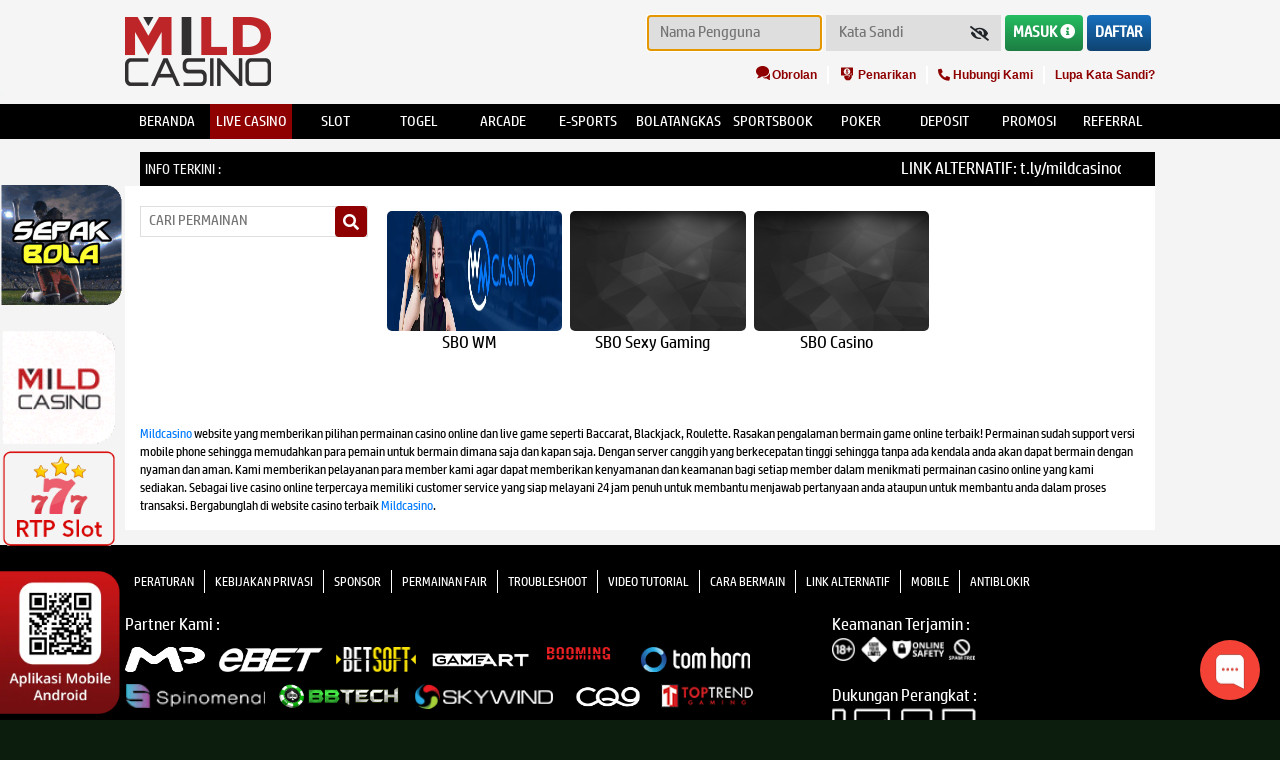

--- FILE ---
content_type: text/html; charset=UTF-8
request_url: https://mcasino.club/games/live-casino
body_size: 14719
content:
<!doctype html>
<html lang="en" class="theme__mildcasino">
    <head>
        <!-- Required meta tags -->
        <meta charset="utf-8">
        <meta name="viewport" content="width=device-width, initial-scale=0.3">
        <!-- Csrf Token -->
        <meta name="csrf-token" content="msKd1PMT9O0KmjaYTRzSV5kg4z523b713RDPvd4R">
                <title>Mildcasino | Live Casino Online - Agen Casino - Slot Online</title>
        <meta name="description" content="Mildcasino adalah promotor casino online terbaik dengan bet terkecil dan live dealer terpercaya dan salah satu terbesar di asia saat ini.">
        <meta name="keywords" content="Mildcasino, mild casino, casino online, casino, live casino, agen casino,  judi slots online, togel online, poker online, IDNPlay">

        <!-- Meta tag -->

<meta http-equiv="X-UA-Compatible" content="IE=edge">
<meta http-equiv="content-type" content="text/html; charset=windows-1252">
<meta name="author" content="Mildcasino">
<meta name="robots" content="index, follow" />
<meta name="copyright" content="Mildcasino" />
<meta name="geo.placename" content="Jakarta" />
<meta name="geo.region" content="ID-JK" />
<meta name="geo.country" content="ID" />
<meta name="language" content="ID" />

<meta name="notif-language" content="ID" />
<meta name="tgn.nation" content="Indonesia" />
<meta name="rating" content="general" />
<meta name="distribution" content="global" />
<meta name="publisher" content="Mildcasino" />
<meta name="copyright" content="copyright@ 2017 Mildcasino" />
<meta name="DC.Publisher" content="Mildcasino" >
<meta name="google-site-verification" content="on9HJUNG_KKNYs9nPT79t-jFRt8JgAm2LcD4qrcbvIM" />
<meta name="google-site-verification" content="T2bsAEcvdAv12_HhIX1ZAk4hegQC7hHjdBqoA_27bjs" />
<meta name="google-site-verification" content="_aoNoms03dOwNv7AaN3Aqos-l7ckfMzaWgT0ABmVx24" />
<meta name="google-site-verification" content="CT-ZUSOSSo6zrC05A2Ozdid6ml2hJmtQlvmE-6Ss9KU" />
<meta name="google-site-verification" content="JRDRB9cWoOfHpf2nW6fsl4mzKsSTvbEPFYXaRJeQE_U" />
<meta name="google-site-verification" content="q2ytUZmpffGrGPisvDQ89ttBHnSdKXWcldiIYCcUP-I" />
<meta name="google-site-verification" content="mVeNw8vT7JCO4_5qsiQymZke-UYsWWVkFEUSGhg0fyQ" />
<meta name="google-site-verification" content="yKNwVbECPisAeZ7oqY9YLyZAMBsQhjFpxtt0C8Ospik" />
<meta name="google-site-verification" content="PE8EThPwILb5WpWUioMwcyK0IC97NN2k8kCSFJIjGg0" />
<meta name="google-site-verification" content="3_q6O24SpNN8Qta6Nz4zH0mKYg9_YILP9Qu2tX0OOyY" />
<meta name="google-site-verification" content="6YWAnf3lFEUsSlWn2bcs_4KV5CW3o9KM-G7WT7ZAvIM" />
<meta name="google-site-verification" content="PCsr3M5cqJOylc9Maf1ZOTTSgLTJJh7XAhVeaMH4bzU" />
<meta name="google-site-verification" content="WTf_WiK_sC8GjFhi8OHIJer5SB-WOb5EMv_A9J4WwGI" />
<meta name="google-site-verification" content="8XMeK8v91Et6lvBBeFs-jpw9JZlYHIt5iZJFFbNOGnE" />
<meta name="google-site-verification" content="U2KxMyT_t7vSE89muVnG71nok2yHF8YY4MCTtpkUspw" />
<meta name="google-site-verification" content="Qwv6Q7PNjJRp2nKSEwWwPHJTPl-SO8q1ZEMJfhL6u4Q" />
<meta name="google-site-verification" content="KpjimVIbgFMFuLlRufC93F4BPcjUPiblZDZsCL5jJvM" />
<meta name="google-site-verification" content="fyHlYnVmrQKZI5DmE_0qKXxE9ygMfNPAfy6zevOqGZA" />
<meta name="google-site-verification" content="c3I1VDKxZBKXA5dztZvbjjEWkJ5GD1maCYk58mJjBR8" />
<meta name="google-site-verification" content="T8Ql0ANFJakdl5CDS77gNlwKbS7SFwgXn7rqpK3LkFs" />
<meta name="google-site-verification" content="7lrKF666GFVs8JmWL2cCsfBWkniuSkksMDPNuhSidOc" />
<meta name="google-site-verification" content="6IddABtW_0mAZpbyRkotiiUr76dSt6qPVxbHTsA70mY" />
<meta name="google-site-verification" content="A8DXGhIlHYEYYwhLNGbMsX0LQRbybEQ2eHz2P1Dwyg8" />
<meta name="google-site-verification" content="X1IGhhfX5mgBTTJFdTBJJlokf56XsvHVRpwqM94UtXE" />
<meta name="google-site-verification" content="LYLmRKaPCcHVSTsLmjjn2GpMVeWjduuaLCvZV6o_Sjw" />
<meta name="google-site-verification" content="NM8hI5qdPPTsFLMNG15fsSuRqDSKOvjLYhISfzbKF7c" />
<meta name="google-site-verification" content="IsP-tC2oGs6ezCUAFmSVwZgHkhukdED-sB5qwO5vN7Y" />
<meta name="google-site-verification" content="XmDIF6MpG5DzGmR8n4GBHsZgt6EZeqQZvasVOBapud8" />
<meta name="google-site-verification" content="61lZt3aKeRQVbhW7xfmZew5rYgTHKJRiEwX1oWFxKEs" />
<meta name="google-site-verification" content="FmSj9j2vx_4yPIGbzlRLZ776Q4mloAhk1sbKXwNbs7k" />
<meta name="google-site-verification" content="Al58U2nrejkaI4ufkx2vBG6i57d3t0QeAACAgl_2fgk" />
<meta name="google-site-verification" content="acqve3L8BdGLHh9ctJUeqyzjKRq5T2kzcANIC3vS8wg" />
<meta name="google-site-verification" content="jWXgKKSMq4iYK2YuLtocKJXq6sU9JsdILxQTH_0j_wA" />
<meta name="google-site-verification" content="Sy5VThh9AWDkr_5CLrKKZRbRxXh1igzA4tSksub6GYo" />
<meta name="google-site-verification" content="glp3iEXc7Fp138KS5uNHH4sZao80IL8gqSCSqeLl4JA" />
<meta name="google-site-verification" content="U6puRvUDqYx41T3CP4rdFhELgYAFjzN0skDQV9Zn_OI" />
<meta name="google-site-verification" content="fL5jae6GSNbeMwrKZ9qiJLaY3iiX3YWiHG1FKEE9YrI" />
<meta name="google-site-verification" content="Kq4cAhU7DruMEnDibiTab8_hiKa80ysOUVWq4gSFAN0" />
<meta name="google-site-verification" content="ZfGppXYt4YvPTJGFtVAsovA7GKekv_QTOxQJwR-iGww" />
<meta name="google-site-verification" content="eMMBWXKdx2Rt7JMaZsL_A1THRRX6krgqB9pLaH-Vb7I" />
<meta name="google-site-verification" content="TBr0VYOXV395a81H3EzOOgijWQuQxwA4PjdduKJPk38" />
<meta name="google-site-verification" content="6XW8d4lEtObRYcJDqVrLEXObEciNdmkl31U6Qjs22ds" />
<meta name="google-site-verification" content="aDeCLi9Dj0bpzpXhSp380inbPGWdfX26iGtAzL4a56I" />
<meta name="google-site-verification" content="t5Uu3xyJwtsFRvFWks0ym6j7M0z6YuyzEmpSGRwR9yw" />
<meta name="google-site-verification" content="4VzPp32PAouACNMcsDkNXm5rfIxVlXcLVq32Mu4HjaY" />
<meta name="google-site-verification" content="TrIeV_G4m2pUMVf747o7LCxZ5P_wazcc56kzrnIPEz0" />
<meta name="google-site-verification" content="82uncFHjV1O13xOnajeHSHTGZFZWISkROsXi3rF5xiE" />
<meta name="google-site-verification" content="nP_jOu4r5iiCSXWDWTDrXnZyM-mlEZZQqec1Xzfr_T0" />
<meta name="google-site-verification" content="6IIwLDM1t22E3yoP9rES17k_PkYNFIXLI9M8SEjnV4g" />
<meta name="google-site-verification" content="BCMmgUJTc15MZN87sigVr9Fnh52WL-VqUnsxF5wc64E" />
<meta name="google-site-verification" content="4hqmJ9wSjj4K98HWpOAHpW3MLCYDd0fvVIZvJ6Qo-gs" />
<meta name="google-site-verification" content="Q2j51TRt93imOa-IGV-fyXcqKrYRBYBhYsltMhc06Y0" />
<meta name="google-site-verification" content="Ond8yzsrDVl5uceq1xcG45byBSHjKZItzsKpPqSJ2gA" />
<meta name="google-site-verification" content="hJXKHNvXnW5rC7uKmPG6llmhtdI9AzJVP2xb4a_kBaE" />
<meta name="google-site-verification" content="7xy8L26gov2CbGg2daYxIYW5YJiC--bPomGUeja3VIY" />
<meta name="google-site-verification" content="KbwzKfq6RvjQ4KU8l84FFxnOL9OFFVRqhNk8akvwjs8" />
<meta name="google-site-verification" content="jmtuAYn9LxeRubWFFRX3P6bYazx4FaiEbGvelPdjEUI" />
<meta name="google-site-verification" content="cEYFA1NzC3sRBr7HenBPgMrllssqz1mmO-sDtiimVyM" />
<meta name="google-site-verification" content="ebkfE0GIkBJmmCWEmPxoLFp4Zutlt9aNWYCm7iDWjEI" />
<meta name="google-site-verification" content="AX4foupJp9ox1iuGCI2kKXm4Gfwzs6hJMeJWv-AFLh0" />
<meta name="google-site-verification" content="uUNV09sZazKLAuG3ei4V9QE7RjuKiY_fBmaAiphcYBk" />
<meta name="google-site-verification" content="Y44RJaifO5OG5oNWszv_lRTOOkAx1nvtHIMuT8y6lV0" />
<meta name="google-site-verification" content="WzdF1mfcQtkhTJyMlkZ4hI70VYhhV3cWdEYSJqp9xto" />
<meta name="google-site-verification" content="B3VbZ1xx1naeZczlSMzB60B3SxIgW4q_lYtSfX72lck" />
<meta name="google-site-verification" content="ZQt-kYpPnDm15ZuNi423xZWqJKiSUjX_Vme95DZGzns" />
<meta name="google-site-verification" content="7l6BvS7J8aEdCEENUnPp1LYh0IH_WLs_1bxBXQYAWAo" />
<meta name="google-site-verification" content="J9prvgKgxKQH-SKCRfhXcjddpkq_Rm6sU9KESIzD2Iw" />
<meta name="google-site-verification" content="yccBg5l9l9XbDw3UWZI1worXMBm6cDR1PlsD3nRk_Tg" />
<meta name="google-site-verification" content="Fj3vWMHnoYslL-cry-jHwldDUtNOMr6sYMr1HPcLlEk" />
<meta name="google-site-verification" content="t1Dn--08Ty05s0q9cStdhT8M_bHcDQKuqWjbQ0LgV2c" />
<meta name="google-site-verification" content="K9juIrWnhpKG56UYPx0_5RaWJMNzif5btov5-M0M9SM" />
<meta name="google-site-verification" content="DOZPyNZ75Pfn_42NJhfAyBloWh_COEEn8VbCb6vt9eU" />
<meta name="google-site-verification" content="YgcMLyWVvXmuL52N-Y-jxmAvEs_ZuVe4VwO_zWJcv_U" />
<meta name="google-site-verification" content="4UzOcFQ1AmslkurfEf48rdxnSIQoBwn5D9W-9wHcDN0" />
<meta name="google-site-verification" content="_oeLLMP-3I4WrsUyCVfIti3ICoo3SFjS2YPd_q1IJx8" />
<meta name="google-site-verification" content="SJjobnh7YWrlWNoNQJBZjNYdS4BFBsNPLkCgfOrlX7c" />
<meta name="google-site-verification" content="qKUmlZs7OCyUNAalm_jU4L5w-XddAyKEyM0OXOzMEJE" />
<meta name="google-site-verification" content="34vk5UtVXZuDWUIMvH4VY-YesHHiKxryGQhqYJZqFmM" />
<meta name="google-site-verification" content="3oDLWRixq7YUKFJkm8n8Krb-jTWNgkAIGTAMwRrYah0" />
<meta name="google-site-verification" content="-XNtmbKxDOCsPLx0yW3DfjbfUx9oIqcRGodsxKFZPEE" />
<meta name="google-site-verification" content="GI-0w0OH5bbcZTrPCMFBQTZ1zmngSlKjafG4_oH6AQU" />
<meta name="google-site-verification" content="9fj64WI0GVHtjclwMGCheLV6iF7A5VO3pxFJEW4sAwY" />
<meta name="google-site-verification" content="ifFFPsmHl8r7rnyS_vbnqgC-mLr6ftbtfrihVvdzJsA" />
<meta name="google-site-verification" content="pqLrjVcxHYebvds3aQ7_cKwGqNNnOBms5_U1eA83OO8" />
<meta name="google-site-verification" content="YhIt33ykjSivQcS-1cKvmIdEAOLQGnUwwYCy-hl9fo0" />
<meta name="google-site-verification" content="8-MtyhRvECO7KborFHkvetq5d_Pg9B7kmrf_mKfYqAg" />
<meta name="google-site-verification" content="tKFVfTQSqKH5YD_3iF78ekK7FBDiABCfSPPbFmyEjwc" />
<meta name="google-site-verification" content="6KtuAdbf6zCG5__xRK2npN-JU4FeihQnO_ngbxHvFlY" />
<meta name="google-site-verification" content="OR5YDX1uXK6uAgSbp-lQQGq2kxB297HeO98n6G5JcKE" />
<meta name="google-site-verification" content="nH2Mbt-opoqTHe7zy6_boWtSd3RFFxdhvglyV7M2vYU" />
<meta name="google-site-verification" content="fMcOxfyu4WBhTDNwEu6QHtgPjeX9lDBU5P9FvrKoh0E" />
<meta name="google-site-verification" content="-gj35TxByhErtX-tveVjnNfGJvTKsejObBBavhJBxKE" />
<meta name="google-site-verification" content="fAaaJun7-LuClkMx4r4uURDq99BEXhIHq7aGmVy3XN0" />
<meta name="google-site-verification" content="zyyHbNVc43FtBlF2HP2XYRsvDH_JK9WXSbsoCKjsnL4" />
<meta name="google-site-verification" content="wPrtqTV8h0SfOgcBUYg9m6u1ruRHQGz6NHNOXXe99oU" />
<meta name="google-site-verification" content="uksD-0lV0CQldtXbyX-PusSJScgHRahadmJdjmkNhKg" />
<meta name="google-site-verification" content="YScMfKXEZtuTgB1k3njQ8z2hH65wB7HPijhHHU-kTCU" />
<meta name="google-site-verification" content="MkVHMx2sjS1vB26zaU_waUyexSPKE-yNYWzUClVjiPE" />
<meta name="google-site-verification" content="x54hTMkytBTlbDivZajBrIBbTsjDIlK2To5xSoSEEbY" />
<meta name="google-site-verification" content="gkQio-5ay5UT32oveIaFK7RLKQ07Z1nrBEmNDJGKXq0" />
<meta name="google-site-verification" content="zH5DghAYz6VJw1wqypJx2CrLPmomldbnTIdUF2fSTV4" />
<meta name="google-site-verification" content="bCHcF1H3oOCcMsN5M9lo_KMaO8mL8gIyCm1ZQXzF5sw" />
<meta name="google-site-verification" content="xcJQj7761ykzS28d1BsUL_RJRYjulxWWm4W1mv0_748" />
<meta name="google-site-verification" content="0mw_7DTJt57ubELxgxl1-HePjHDGxCjZfAxHJSayqIQ" />
<meta name="google-site-verification" content="OBZ1-y9hQLoagPPO9y0BfriKGO4ik2IN-b3jsTm6B1Y" />
<meta name="google-site-verification" content="bs_6L2LmVZyJS0dibCcc_kZz4b36sFTlz8_WdJlsyik" />
<meta name="google-site-verification" content="dXbn2f6u5rB41bzP5bV4FHBtffZAiKsqW5pwcOVtHuQ" />
<meta name="google-site-verification" content="0Qc_jtjoUJEnRlExmY3KxDJAx9ewtkLVuhFJIiMWoPs" />
<meta name="google-site-verification" content="lcF4pJMkllj3QfudXihaMbnKcpZk_Ot0TpGpm14PyFg" />
<meta name="google-site-verification" content="CG6Eb9QTvC9XWuz9xRf6kVa_YGR7XjZejnvzbju-xpc" />
<meta name="google-site-verification" content="RyNfomUowOnOKUsEMyiR23B3rvx7UHTBclJSop7mNCk" />
<meta name="google-site-verification" content="dlMT2dkkcNTBsUD04_tTjqY63nsgU3gX6kd8OHS6rxg" />
<meta name="google-site-verification" content="mSRoMy-SbRb9tSegmog_XSbAeDGnNZGmTtWUVzLefnw" />
<meta name="google-site-verification" content="viKh9cCeVVM30l3oLuVBVjUMFeTXg-KVf_C9W-Re_cc" />
<meta name="google-site-verification" content="psZLkvgkm9d-9xLnliMT8H0ObHqJnrr6dqo90wo03uI" />
<meta name="google-site-verification" content="6Co3ds36rxk5J0eGUhEUEappcP-z5Dz10h4uSU70O-Q" />
<meta name="google-site-verification" content="pCHgZmpa6OgXZKe6MMYh6yQlB67aSEZUDqEF7qiaTuk" />
<meta property="og:site_name" content="Mildcasino"/>
<meta property="og:image" content="https://mildcsnlive.us/template/casino/desktop/assets/mildcasino/img/logo/logo.webp" />
<meta property="og:type" content="website" />
<meta property="og:locale" content="id_ID" />
<meta property="og:title" content="Mildcasino Situs Slot Online Gacor Asia | Agen Judi Terlengkap" />
<meta property="og:description" content="Mildcasino - Situs Judi Online Terlengkap dan Terpercaya! Mainkan slots, sportsbook, live casino, tembak ikan dan lainnya" />
<meta property="og:url" content="https://mildcsnlive.us/">
<!-- Twitter -->
<meta property="twitter:site_name" content="Mildcasino"/>
<meta property="twitter:card" content="summary_large_image">
<meta property="twitter:url" content="https://mildcsnlive.us/">
<meta property="twitter:title" content="Mildcasino Situs Slot Online Gacor Asia | Agen Judi Terlengkap">
<meta property="twitter:description" content="Mildcasino - Situs Judi Online Terlengkap dan Terpercaya! Mainkan slots, sportsbook, live casino, tembak ikan dan lainnya">
<meta property="twitter:image" content="https://mildcsnlive.us/template/casino/desktop/assets/mildcasino/img/logo/logo.webp">
	
<link rel="canonical" href="https://mildcsnlive.us" />
<link rel="amphtml" href="https://gamingzonaarea.online/mildcasino" />

	
<script type='application/ld+json'> 
{
 "@context": "https://schema.org",
 "@type": "Organization",
 "name": "Mildcasino",
 "alternateName": "Mild Casino",
 "url": "https://mildcsnlive.us",
 "logo": "https://mildcsnlive.us/template/casino/desktop/assets/mildcasino/img/logo/logo.webp" ,
 "description": "Mildcasino adalah promotor casino online terbaik dengan bet terkecil dan live dealer terpercaya, Fair dan merupakan salah satu terbesar di asia saat ini." 
}
</script>
        <meta name="forceClientDetect" content="desktop">
        <link rel="stylesheet" href="https://fonts.googleapis.com/css?family=Montserrat" />
        <link rel="shortcut icon" type="image/x-icon" href="https://mcasino.club/template/casino/desktop/assets/mildcasino/img/logo/favicon.webp?v=0.6"/>
        <link rel="canonical" href="https://mildcsnlive.us" />
        <!-- dewacrm css -->
            <link rel="stylesheet" href="https://s3-ap-southeast-1.amazonaws.com/idnpopups/retention/tingle.min.css">
            <link rel="stylesheet" href="https://mcasino.club/template/casino/desktop/assets/mildcasino/css/nw-style.css?v=0.7">
        <!-- end dewacrm css -->
        
        <!-- <meta  name='viewport' content='width=device-width, initial-scale=1.0, maximum-scale=1.0, user-scalable=0' /> -->
        <!-- Load styles -->
        <link rel="stylesheet" href="https://mcasino.club/template/casino/assets/css/fonts.css?v=1.1.3.8">
<link rel="stylesheet" href="https://mcasino.club/template/casino/desktop/assets/mildcasino/css/app__mildcasino.css?v=1.1.3.8">
<link rel="stylesheet" href="https://mcasino.club/template/casino/desktop/assets/mildcasino/css/app_hotmatch.css?v=1.1.3.8">
<link rel="stylesheet" href="https://mcasino.club/template/casino/assets/css/fontawesome.css?v=1.1.3.8">
<link rel="stylesheet" href="https://mcasino.club/template/casino/assets/css/brands.css?v=1.1.3.8">
<link rel="stylesheet" href="https://mcasino.club/template/casino/assets/css/regular.css?v=1.1.3.8">
<link rel="stylesheet" href="https://mcasino.club/template/casino/assets/css/solid.css?v=1.1.3.8">
<link rel="stylesheet" href="https://mcasino.club/template/casino/assets/css/owl.carousel.css?v=1.1.3.8">
<link rel="stylesheet" href="https://mcasino.club/template/casino/assets/css/swiper-bundle2.min.css?v=1.1.3.8">
<link rel="stylesheet" href="https://mcasino.club/plugins/izi-toast/iziToast.min.css?v=1.1.3.8">
<link rel="stylesheet" href="https://mcasino.club/template/casino/assets/css/datepicker/bootstrap-datepicker.css?v=1.1.3.8">
<link rel="stylesheet" href="https://mcasino.club/template/casino/assets/css/falling-animation.css?v=1.1.3.8">






    

        
    </head>
    <body
         >
                
            <!-- Modal -->
<div class="modal modal-login fade" id="exampleModal" tabindex="-1" aria-labelledby="exampleModalLabel" aria-hidden="true">
    <div class="modal-dialog modal-dialog-centered modal-login__dialog">
        <div class="modal-content modal-login__content">
            <div class="modal-header modal-login__header">
                <a type="button" class="close modal-login__close" data-dismiss="modal" aria-label="Close">
                    <i class="fas fa-times"></i>
                </a>
            </div>
            <div class="modal-body">
                <div class="modal-login__form-header">
                    <img class="image-header" src="https://mcasino.club/template/casino/desktop/assets/mildcasino/img/logo/logo.webp">
                    <div class="modal-login__form-header-title">Masuk</div>
                </div>
                <form class="form-modal" method="POST" action="https://mcasino.club/login" autocomplete="OFF">
                    <input type="hidden" name="_token" value="msKd1PMT9O0KmjaYTRzSV5kg4z523b713RDPvd4R">                    <div class="input-group form-modal__group">
                        <div class="input-group-prepend">
                            <span class="input-group-text" id="basic-addon1">
                                <i class="fas fa-user"></i>
                            </span>
                        </div>
                        <input type="text" class="form-control username-check none-radius" style="background-color:#E0E0E0;" name="username" placeholder="NAMA PENGGUNA" aria-label="Username" aria-describedby="basic-addon1">
                    </div>
                    <div class="input-group form-modal__group">
                        <div class="input-group-prepend">
                            <span class="input-group-text" id="basic-addon1">
                                <i class="fas fa-lock"></i>
                            </span>
                        </div>
                        <input class="form-control none-radius" style="background-color:#E0E0E0;" id="password_login" type="password" name="password" placeholder="KATA SANDI" required="">
                        <button class="btn form-user__btn form-user__btn--pass show-pass icon-modal-eye" input="password_login" type="button" show="0">
                            <i class="fa fa-eye-slash"></i>
                        </button>
                    </div>
                    <div class="form-row">
                        <div class="form-group col-sm-6 form-modal__group form-modal__group--center">
                            <div class="form-check">
                                <input class="form-check-input" type="checkbox" id="gridCheck">
                                <label class="form-check-label" for="gridCheck">
                                    Ingat saya
                                </label>
                            </div>
                        </div>
                        <div class="form-group col-sm-6 form-modal__group form-modal__group--center">
                            <a href="https://mcasino.club/forgot_password" class="form-modal__link">Lupa Kata Sandi?</a>
                        </div>
                    </div>
                    <div class="form-modal__btn-submit-wrapper">
                        <button type="submit" class="btn form-modal__btn form-modal__btn--login">Masuk</button>
                    </div>
                </form>
                <div class="modal-login__footer">
                    <div class="modal-login__footer-title">Atau</div>
                    <a href="https://mcasino.club/register" class="btn form-modal__btn form-modal__btn--register">Daftar</a>
                </div>
            </div>
        </div>
    </div>
</div>
        
        <div id="snowflake-container"></div>
        <!-- header -->
        <div class="header header--fixed"     style="background-image: url(https://premicloud.net/banner/image/promotion/Mildcasino_Desktop_Desktop.webp) !important; background-repeat: no-repeat; background-position: top center;"
>
    
            <div class="header-content__container">
    <div class="header-content__row">
        <div class="header-content__wrapper header-content__wrapper--logo">
            <a href=" /  " class="header-content-logo">
    <img id="logo" src="https://mcasino.club/template/casino/desktop/assets/mildcasino/img/logo/logo.webp"  alt="Mildcasino | Live Casino Online - Agen Casino - Slot Online" title="Mildcasino | Live Casino Online - Agen Casino - Slot Online">
</a>        </div>
        <div class="header-content__wrapper header-content__wrapper--menu">
            <div class="header-content-info">
                <form class="form-inline form-user" method="POST" action="https://mcasino.club/login" autocomplete="OFF" id="formlogin-header" from="header">
                    <input type="hidden" name="_token" value="msKd1PMT9O0KmjaYTRzSV5kg4z523b713RDPvd4R">                    <div class="form-group form-user__group">
                        <input class="form-user__input username-check" placeholder="Nama Pengguna" name="username" required="" autofocus="">
                    </div>
                    <div class="form-group form-user__group">
                        <input class="form-user__input" placeholder="Kata Sandi" id="password_logins" type="password" name="password" required="">
                        <button class="btn form-user__btn form-user__btn--pass show-pass" input="password_logins" type="button" show="0">
                            <i class="fa fa-eye-slash"></i>
                        </button>
                    </div>
                    <button type="submit" class="btn form-user__btn form-user__btn--login" value="Masuk">Masuk <i class="fas fa-info-circle"></i></button>
                    <a href="https://mcasino.club/register" class="btn form-user__btn form-user__btn--register">Daftar</a>
                </form>
            </div>
            <div class="header-content-nav">
                <ul class="header-content-nav__menu">
                    <li class="header-content-nav__item">
                                            <a href="javascript:void(0);" onclick="LC_API.open_chat_window({source:'eye catcher'});return false" class="header-content-nav__link">
                            <i class="ico-header ico-live-chat"></i> Obrolan
                        </a>
                                        </li>
                    <li class="header-content-nav__item">
                        <a href="https://mcasino.club/withdraw/landing" class="header-content-nav__link">
                            <i class="ico-header ico-withdraw"></i> Penarikan
                        </a>
                    </li>
                    <li class="header-content-nav__item">
                        <a href="https://mcasino.club/page/contact-us" class="header-content-nav__link">
                            <i class="fas fa-phone-alt"></i> Hubungi Kami
                        </a>
                    </li>
                    <li class="header-content-nav__item">
                        <a href="https://mcasino.club/forgot_password" class="header-content-nav__link">
                            Lupa Kata Sandi?
                        </a>
                    </li>
                </ul>
            </div>
        </div>

    </div>
</div>    
    

    <div class="header-navbar">
        <div class="header-navbar__container">
            <div class="header-navbar__row">
                <div class="header-navbar__wrapper">
                    <ul class="header-navigation">
                        
                        <li class="header-navigation__item ">
                            <a                                      href="https://mcasino.club"
                                 class="header-navigation__link">
                                <span class="header-navigation__tag header-navigation__tag">BERANDA</span>
                            </a>

                        </li>
                                                    <li class="header-navigation__item  active ">
                                <a
                                                                    href="https://mcasino.club/games/live-casino?category=lobby"
                                                                    class="header-navigation__link">
                                    <span class="header-navigation__tag">Live Casino</span>
                                </a>
                            </li>
                            <li class="header-navigation__item ">
                                <a href="https://mcasino.club/games/slot" class="header-navigation__link">
                                    <span class="header-navigation__tag">Slot</span>
                                </a>
                                                            </li>
                                                <li class="header-navigation__item ">
                            <a href="https://mcasino.club/games/togel" class="header-navigation__link">
                                <span class="header-navigation__tag">Togel</span>
                            </a>
                                                    </li>
                        <li class="header-navigation__item ">
                            <a href="https://mcasino.club/games/idnrng" class="header-navigation__link">
                                <span class="header-navigation__tag">Arcade</span>
                            </a>
                                                    </li>
                        <li class="header-navigation__item ">
                            <a href="https://mcasino.club/games/esports" class="header-navigation__link" >
                                <span class="header-navigation__tag">e-sports</span>
                            </a>
                                                    </li>
                        <li class="header-navigation__item ">
                                                                                        <a href="https://mcasino.club/games/mickeymouse" class="header-navigation__link">
                                    <span class="header-navigation__tag">BolaTangkas</span>
                                </a>
                                                                                </li>
                        <li class="header-navigation__item ">
                            <a href="https://mcasino.club/games/sportsbook" class="header-navigation__link">
                                <span class="header-navigation__tag">Sportsbook</span>
                            </a>
                                                    </li>
                                                    <li class="header-navigation__item ">
                                <a href="https://mcasino.club/games/poker" class="header-navigation__link">
                                    <span class="header-navigation__tag">POKER</span>
                                </a>
                                                            </li>
                                                <li class="header-navigation__item ">
                            <a href="  https://mcasino.club/deposit/landing " class="header-navigation__link">
                                <span class="header-navigation__tag">Deposit</span>
                            </a>
                        </li>
                                                    <li class="header-navigation__item ">
                                <a href="https://mcasino.club/promotion" class="header-navigation__link">
                                    <span class="header-navigation__tag">Promosi</span>
                                </a>
                            </li>
                             <li class="header-navigation__item ">
                                
                                    <a                                              class="header-navigation__link" style="border: none"href="https://mcasino.club/referral
                                        " >
                                        <span class="header-navigation__tag">Referral</span>
                                    </a>
                                
                            </li>
                                                                    </ul>
                </div>
            </div>
        </div>
    </div>
</div>
        <!-- / header -->
        
        
        <div class="content content--header-fixed" >
            <div class="content__container">
                <div class="content__wrapper">
                    <div class="marquee">
    <div class="marquee__container">
        <div class="marquee__wrapper">
                        <label class="marquee__label">Info Terkini :</label>
                        <div class="marquee__msg">
                <div class="marquee__content">
                    <div id="runningText">
                        LINK ALTERNATIF: t.ly/mildcasinoclub , https://pintas.vip/mildcasino
MOHON PERHATIKAN REKENING KAMI YANG AKTIF DEMI KELANCARAN DEPOSIT ANDA. TERIMA KASIH
                    </div>
                </div>
            </div>
        </div>
    </div>
</div>
                    <div class="content__main">
    <div class="game-lobby unset-bg">
                <div class="game-lobby__sidebar pr-unset">
            <div class="title-category">
                                            </div>
            <div class="form-group game-lobby-sidebar-search__group">
                <input class="game-lobby-sidebar-search__input game-lobby-sidebar-search__input" placeholder="Cari Permainan" type="text" id="search">
                <button class="btn game-lobby-sidebar-search__btn game-lobby-sidebar-search__btn--pass show-pass" input="password_login" type="button" show="0">
                    <i class="fas fa-search"></i>
                </button>
            </div>
            <ul class="game-lobby-sidebar-menu">
                            </ul>
        </div>
        <div class="game-lobby__panel padding-07 p-0">
            <div class="title-category">
                                            </div>
            <!-- START : sub menu -->
                                                <div class="game-box game-box--lobby">
                    <!-- Start : Playtech -->
                                        <!-- END : For playtech -->

                    <!-- Content source from 'game' -->
                                        <!-- General Content -->
                        <div class="tab-content game-box-nav__tab" id="myTabContent">
                            <div class="game-box game-box--lobby">
                                <div class="game-box__wrapper contentReal ">
                                                                                                                                                                    <div class="game-box__item game-box__item--row-4 padding-10">
            <div class="game-box__item-wrapper image-set">
                                    <img class="game-box__item-img lazy" alt="wm-live-casino." data-original="https://csnmedia.asia/media/providers/idnseamless-sboseamless/wm-live-casino.webp" src="https://mcasino.club/img/placeholder/bg-grey.png">
                
                                                    <div class="game-box__btn-overlay">
                                                                            <a href="javascript:void(0)" data-toggle="modal" data-target="#exampleModal" class="btn game-box__btn">
                                Mainkan
                            </a>
                                            </div>
                            </div>
            <div class="game-box__title title-games">
                SBO WM            </div>
        </div>
                                                                                        <div class="game-box__item game-box__item--row-4 padding-10">
            <div class="game-box__item-wrapper image-set">
                                    <img class="game-box__item-img lazy" alt="sbo-" data-original="https://csnmedia.asia/media/providers/idnseamless-sboseamless/sbo-sexy" src="https://mcasino.club/img/placeholder/bg-grey.png">
                
                                                    <div class="game-box__btn-overlay">
                                                                            <a href="javascript:void(0)" data-toggle="modal" data-target="#exampleModal" class="btn game-box__btn">
                                Mainkan
                            </a>
                                            </div>
                            </div>
            <div class="game-box__title title-games">
                SBO Sexy Gaming            </div>
        </div>
                                                                                        <div class="game-box__item game-box__item--row-4 padding-10">
            <div class="game-box__item-wrapper image-set">
                                    <img class="game-box__item-img lazy" alt="sbo-ca" data-original="https://csnmedia.asia/media/providers/idnseamless-sbocasino/sbo-casino" src="https://mcasino.club/img/placeholder/bg-grey.png">
                
                                                    <div class="game-box__btn-overlay">
                                                                            <a href="javascript:void(0)" data-toggle="modal" data-target="#exampleModal" class="btn game-box__btn">
                                Mainkan
                            </a>
                                            </div>
                            </div>
            <div class="game-box__title title-games">
                SBO Casino            </div>
        </div>
                                                                                                                </div>
                            </div>
                        </div>
                                    <div class="game-box__wrapper contentSearch"></div>
            </div>
        </div>
    </div>
</div>
                    <div class="footer-content">
    <div class="footer-content__desc">
        <div class="footer-content__wrapper">
            <a title="Mildcasino: Mildcasino.com | Live Casino Online - Agen Casino - Casino Online" href="https://mildcsnlive.us" target="_blank">Mildcasino</a> website yang memberikan pilihan permainan casino online dan live game seperti Baccarat, Blackjack, Roulette. Rasakan pengalaman bermain game online terbaik!

Permainan sudah support versi mobile phone sehingga memudahkan para pemain untuk bermain dimana saja dan kapan saja. Dengan server canggih yang berkecepatan tinggi sehingga tanpa ada kendala anda akan dapat bermain dengan nyaman dan aman. Kami memberikan pelayanan para member kami agar dapat memberikan kenyamanan dan keamanan bagi setiap member dalam menikmati permainan casino online yang kami sediakan.

Sebagai live casino online terpercaya memiliki customer service yang siap melayani 24 jam penuh untuk membantu menjawab pertanyaan anda ataupun untuk membantu anda dalam proses transaksi. Bergabunglah di website casino terbaik <a title="Mildcasino: Mildcasino.com | Live Casino Online - Agen Casino - Casino Online" href="https://mildcsnlive.us" target="_blank">Mildcasino</a>.
        </div>
    </div>
</div>                </div>
            </div>
        </div>
        <!-- footer -->
            </div>
</div>
<div class="footer footer--type-2">
            <div class="footer__qr" style="bottom: 400px;">
            <a target="_blank" href="https://pintas.vip/mildcasinotv">
                <img src="https://mcasino.club/template/casino/desktop/assets/mildcasino/img/logo/livestream.gif" style="width: 80px;margin: 5px 2px;">
            </a>
        </div>
                        <div class="footer__qr" style="bottom: 260px;">
            <a target="_blank" href="https://t.ly/zonamildcasino">
                <img src="https://mcasino.club/template/casino/desktop/assets/mildcasino/img/logo/zona_casino.gif" style="width: 75px;margin: 5px 2px;">
            </a>
        </div>
                <div class="footer__qr" style="bottom: 155px;">
            <a target="_blank" href="https://mcasino.club/rtp-slot">
                <img src="https://mcasino.club/template/casino/desktop/assets/mildcasino/img/logo/Gif-RTP.gif" style="width: 75px;margin: 5px 2px;">
            </a>
        </div>
            <div class="footer__qr">
        <a>
            <img style="width: 80px" src="https://mcasino.club/template/casino/desktop/assets/mildcasino/img/download/Milldcasino-QRCode.webp">
        </a>
    </div>
        <div class="footer__container">
        <div class="footer__row">
            <div class="footer__wrapper">
        <div class="footer-content-nav">
            <ul class="footer-content-nav">
                                                                            <li class="footer-content-nav__item">
                            <a href="https://mcasino.club/page/peraturan" class="footer-content-nav__link">
                                PERATURAN
                            </a>
                        </li>
                                                                                <li class="footer-content-nav__item">
                            <a href="https://mcasino.club/page/kebijakan-privasi" class="footer-content-nav__link">
                                KEBIJAKAN PRIVASI
                            </a>
                        </li>
                                                                                <li class="footer-content-nav__item">
                            <a href="https://mcasino.club/page/sponsor" class="footer-content-nav__link">
                                SPONSOR
                            </a>
                        </li>
                                                                                <li class="footer-content-nav__item">
                            <a href="https://mcasino.club/page/permainan-fair" class="footer-content-nav__link">
                                PERMAINAN FAIR
                            </a>
                        </li>
                                                                                <li class="footer-content-nav__item">
                            <a href="https://mcasino.club/page/troubleshoot" class="footer-content-nav__link">
                                TROUBLESHOOT
                            </a>
                        </li>
                                                                                <li class="footer-content-nav__item">
                            <a href="https://mcasino.club/page/video-tutorial" class="footer-content-nav__link">
                                VIDEO TUTORIAL
                            </a>
                        </li>
                                                                                <li class="footer-content-nav__item">
                            <a href="https://mcasino.club/page/cara-bermain" class="footer-content-nav__link">
                                CARA BERMAIN
                            </a>
                        </li>
                                                                                <li class="footer-content-nav__item">
                            <a href="https://mcasino.club/page/link-alternatif" class="footer-content-nav__link">
                                LINK ALTERNATIF
                            </a>
                        </li>
                                                                                <li class="footer-content-nav__item">
                            <a href="https://mcasino.club/page/mobile" class="footer-content-nav__link">
                                MOBILE
                            </a>
                        </li>
                                                                                                                    <li class="footer-content-nav__item">
                            <a href="https://mcasino.club/page/antiblokir" class="footer-content-nav__link">
                                ANTIBLOKIR
                            </a>
                        </li>
                                                </ul>
        </div>
    </div>
            <div class="footer__wrapper footer__wrapper--partner">
                <div class="footer__title">
                    Partner Kami :
                </div>
                    <div class="footer__img-container img-provider">
                                    <div class="footer__img-wrapper footer__img-wrapper-mannaplay">
                    <img class="footer__img-item img-status footer__img-item-mannaplay" src="https://mcasino.club/template/casino/desktop/assets/mildcasino/img/home/popular/mannaplay.png?v=1.4" alt="mannaplay">
                </div>
                            <div class="footer__img-wrapper footer__img-wrapper-ebet">
                    <img class="footer__img-item img-status footer__img-item-ebet" src="https://mcasino.club/template/casino/desktop/assets/mildcasino/img/home/popular/ebet.png?v=1.4" alt="ebet">
                </div>
                            <div class="footer__img-wrapper footer__img-wrapper-betsoft">
                    <img class="footer__img-item img-status footer__img-item-betsoft" src="https://mcasino.club/template/casino/desktop/assets/mildcasino/img/home/popular/betsoft.png?v=1.4" alt="betsoft">
                </div>
                            <div class="footer__img-wrapper footer__img-wrapper-gameart">
                    <img class="footer__img-item img-status footer__img-item-gameart" src="https://mcasino.club/template/casino/desktop/assets/mildcasino/img/home/popular/gameart.png?v=1.4" alt="gameart">
                </div>
                            <div class="footer__img-wrapper footer__img-wrapper-booming">
                    <img class="footer__img-item img-status footer__img-item-booming" src="https://mcasino.club/template/casino/desktop/assets/mildcasino/img/home/popular/booming.png?v=1.4" alt="booming">
                </div>
                            <div class="footer__img-wrapper footer__img-wrapper-tomhorn">
                    <img class="footer__img-item img-status footer__img-item-tomhorn" src="https://mcasino.club/template/casino/desktop/assets/mildcasino/img/home/popular/tomhorn.png?v=1.4" alt="tomhorn">
                </div>
                            <div class="footer__img-wrapper footer__img-wrapper-spinominal">
                    <img class="footer__img-item img-status footer__img-item-spinominal" src="https://mcasino.club/template/casino/desktop/assets/mildcasino/img/home/popular/spinominal.png?v=1.4" alt="spinominal">
                </div>
                            <div class="footer__img-wrapper footer__img-wrapper-bbtech">
                    <img class="footer__img-item img-status footer__img-item-bbtech" src="https://mcasino.club/template/casino/desktop/assets/mildcasino/img/home/popular/bbtech.png?v=1.4" alt="bbtech">
                </div>
                            <div class="footer__img-wrapper footer__img-wrapper-skywind">
                    <img class="footer__img-item img-status footer__img-item-skywind" src="https://mcasino.club/template/casino/desktop/assets/mildcasino/img/home/popular/skywind.png?v=1.4" alt="skywind">
                </div>
                            <div class="footer__img-wrapper footer__img-wrapper-cq9">
                    <img class="footer__img-item img-status footer__img-item-cq9" src="https://mcasino.club/template/casino/desktop/assets/mildcasino/img/home/popular/cq9.png?v=1.4" alt="cq9">
                </div>
                            <div class="footer__img-wrapper footer__img-wrapper-ttg">
                    <img class="footer__img-item img-status footer__img-item-ttg" src="https://mcasino.club/template/casino/desktop/assets/mildcasino/img/home/popular/ttg.png?v=1.4" alt="ttg">
                </div>
                            <div class="footer__img-wrapper footer__img-wrapper-microgaming">
                    <img class="footer__img-item img-status footer__img-item-microgaming" src="https://mcasino.club/template/casino/desktop/assets/mildcasino/img/home/popular/microgaming.png?v=1.4" alt="microgaming">
                </div>
                            <div class="footer__img-wrapper footer__img-wrapper-playstar">
                    <img class="footer__img-item img-status footer__img-item-playstar" src="https://mcasino.club/template/casino/desktop/assets/mildcasino/img/home/popular/playstar.png?v=1.4" alt="playstar">
                </div>
                            <div class="footer__img-wrapper footer__img-wrapper-playtech">
                    <img class="footer__img-item img-status footer__img-item-playtech" src="https://mcasino.club/template/casino/desktop/assets/mildcasino/img/home/popular/playtech.png?v=1.4" alt="playtech">
                </div>
                            <div class="footer__img-wrapper footer__img-wrapper-vivogaming">
                    <img class="footer__img-item img-status footer__img-item-vivogaming" src="https://mcasino.club/template/casino/desktop/assets/mildcasino/img/home/popular/vivogaming.png?v=1.4" alt="vivogaming">
                </div>
                            <div class="footer__img-wrapper footer__img-wrapper-luckystreak">
                    <img class="footer__img-item img-status footer__img-item-luckystreak" src="https://mcasino.club/template/casino/desktop/assets/mildcasino/img/home/popular/luckystreak.png?v=1.4" alt="luckystreak">
                </div>
                            <div class="footer__img-wrapper footer__img-wrapper-pragmaticplay">
                    <img class="footer__img-item img-status footer__img-item-pragmaticplay" src="https://mcasino.club/template/casino/desktop/assets/mildcasino/img/home/popular/pragmaticplay.png?v=1.4" alt="pragmaticplay">
                </div>
                            <div class="footer__img-wrapper footer__img-wrapper-habanero">
                    <img class="footer__img-item img-status footer__img-item-habanero" src="https://mcasino.club/template/casino/desktop/assets/mildcasino/img/home/popular/habanero.png?v=1.4" alt="habanero">
                </div>
                            <div class="footer__img-wrapper footer__img-wrapper-idnlive">
                    <img class="footer__img-item img-status footer__img-item-idnlive" src="https://mcasino.club/template/casino/desktop/assets/mildcasino/img/home/popular/idnlive.png?v=1.4" alt="idnlive">
                </div>
                            <div class="footer__img-wrapper footer__img-wrapper-pgsoft">
                    <img class="footer__img-item img-status footer__img-item-pgsoft" src="https://mcasino.club/template/casino/desktop/assets/mildcasino/img/home/popular/pgsoft.png?v=1.4" alt="pgsoft">
                </div>
                            <div class="footer__img-wrapper footer__img-wrapper-spadegaming">
                    <img class="footer__img-item img-status footer__img-item-spadegaming" src="https://mcasino.club/template/casino/desktop/assets/mildcasino/img/home/popular/spadegaming.png?v=1.4" alt="spadegaming">
                </div>
                            <div class="footer__img-wrapper footer__img-wrapper-redtiger">
                    <img class="footer__img-item img-status footer__img-item-redtiger" src="https://mcasino.club/template/casino/desktop/assets/mildcasino/img/home/popular/redtiger.png?v=1.4" alt="redtiger">
                </div>
                            <div class="footer__img-wrapper footer__img-wrapper-gmw">
                    <img class="footer__img-item img-status footer__img-item-gmw" src="https://mcasino.club/template/casino/desktop/assets/mildcasino/img/home/popular/gmw.png?v=1.4" alt="gmw">
                </div>
                            <div class="footer__img-wrapper footer__img-wrapper-wm-casino">
                    <img class="footer__img-item img-status footer__img-item-wm-casino" src="https://mcasino.club/template/casino/desktop/assets/mildcasino/img/home/popular/wm-casino.png?v=1.4" alt="wm-casino">
                </div>
                            <div class="footer__img-wrapper footer__img-wrapper-sexygaming">
                    <img class="footer__img-item img-status footer__img-item-sexygaming" src="https://mcasino.club/template/casino/desktop/assets/mildcasino/img/home/popular/sexygaming.png?v=1.4" alt="sexygaming">
                </div>
                            <div class="footer__img-wrapper footer__img-wrapper-netent">
                    <img class="footer__img-item img-status footer__img-item-netent" src="https://mcasino.club/template/casino/desktop/assets/mildcasino/img/home/popular/netent.png?v=1.4" alt="netent">
                </div>
                            <div class="footer__img-wrapper footer__img-wrapper-slot-mania">
                    <img class="footer__img-item img-status footer__img-item-slot-mania" src="https://mcasino.club/template/casino/desktop/assets/mildcasino/img/home/popular/slot-mania.png?v=1.4" alt="slot-mania">
                </div>
                            <div class="footer__img-wrapper footer__img-wrapper-simpleplay">
                    <img class="footer__img-item img-status footer__img-item-simpleplay" src="https://mcasino.club/template/casino/desktop/assets/mildcasino/img/home/popular/simpleplay.png?v=1.4" alt="simpleplay">
                </div>
                    
            </div>

            </div>
            <div class="footer__wrapper footer__wrapper--security">
                <div class="footer__title">
                    Keamanan Terjamin :
                    <div class="footer__img-wrapper-caution">
                        <img class="footer__img-item" src="https://mcasino.club/template/casino/desktop/assets/mildcasino/img/logo/Caution.webp" alt="caution">
                    </div>
                </div>
                <div class="footer__title">
                    Dukungan Perangkat :
                    <div class="footer__img-wrapper-devices">
                        <img class="footer__img-item" src="https://mcasino.club/template/casino/desktop/assets/mildcasino/img/logo/devices.webp" alt="supported devices">
                    </div>
                </div>
            </div>

            <div class="footer__wrapper footer__wrapper--payment">
                                <div class="footer__title">
                    Cara Pembayaran :
                </div>
                <div class="footer__img-container">
                                            <div class="footer__img-wrapper">
                                                            <img class="footer__img-item footer__img-jago" src="https://mcasino.club/template/casino/desktop/assets/mildcasino/img/logo/bank-footer/jago.webp" alt="jago">
                                                    </div>
                                            <div class="footer__img-wrapper">
                                                            <img class="footer__img-item" src="https://mcasino.club/template/casino/desktop/assets/mildcasino/img/logo/bank-footer/shopeepay.png" alt="shopeepay">
                                                    </div>
                                            <div class="footer__img-wrapper">
                                                            <img class="footer__img-item footer__img-seabank" src="https://mcasino.club/template/casino/desktop/assets/mildcasino/img/logo/bank-footer/seabank.webp" alt="seabank">
                                                    </div>
                                            <div class="footer__img-wrapper">
                                                            <img class="footer__img-item" src="https://mcasino.club/template/casino/desktop/assets/mildcasino/img/logo/bank-footer/Ovo.png" alt="ovo">
                                                    </div>
                                            <div class="footer__img-wrapper">
                                                            <img class="footer__img-item" src="https://mcasino.club/template/casino/desktop/assets/mildcasino/img/logo/bank-footer/Gopay.svg" alt="gopay">
                                                    </div>
                                            <div class="footer__img-wrapper">
                                                            <img class="footer__img-item" src="https://mcasino.club/template/casino/desktop/assets/mildcasino/img/logo/bank-footer/Dana.svg" alt="dana">
                                                    </div>
                                        <div class="footer__img-wrapper">
                        <img class="footer__img-item" src="https://mcasino.club/template/casino/desktop/assets/mildcasino/img/logo/bank-footer/voucher-88.png" alt="voucher88">
                    </div>
                    <div class="footer__img-wrapper">
                        <img class="footer__img-item qris" src="https://mcasino.club/template/casino/desktop/assets/mildcasino/img/logo/bank-footer/QRIS.png" alt="qris">
                    </div>
                </div>
            </div>
            <div class="footer__wrapper footer__wrapper--copyright">
                © 2015 - 2026 KASINO ONLINE OLEH MILDCASINO.COM - SELURUH HAK CIPTA DILINDUNGI
            </div>
        </div>
    </div>
</div>
        <!-- / footer -->

        <!-- load scripts -->
        <script src="https://mcasino.club/template/casino/assets/js/jquery.slim.min.js?v=1.1.3.8"></script>
<script src="https://mcasino.club/template/casino/assets/js/jquery.min.js?v=1.1.3.8"></script>
<script src="https://mcasino.club/template/casino/assets/js/popper.min.js?v=1.1.3.8"></script>
<script src="https://mcasino.club/template/casino/assets/js/bootstrap.min.js?v=1.1.3.8"></script>
<script src="https://mcasino.club/template/casino/assets/js/marquee.min.js?v=1.1.3.8"></script>
<script src="https://mcasino.club/template/casino/assets/js/owl.carousel.min.js?v=1.1.3.8"></script>
<script src="https://mcasino.club/template/casino/assets/js/gsap.min.js?v=1.1.3.8"></script>
<script src="https://mcasino.club/template/casino/desktop/assets/js/app.js?v=1.1.3.8"></script>
<script src="https://mcasino.club/template/casino/assets/js/datepicker/bootstrap-datepicker.js?v=1.1.3.8"></script>
<script src="https://mcasino.club/plugins/izi-toast/iziToast.min.js?v=1.1.3.8"></script>
<script src="https://mcasino.club/plugins/lazy-load/lazyload.min.js?v=1.1.3.8"></script>
<script src="https://mcasino.club/plugins/currency/curr.min.js?v=1.1.3.8"></script>
<script src="https://mcasino.club/js/gp-tools.js?v=1.1.3.8"></script>
<script src="https://mcasino.club/template/casino/assets/js/swiper-bundle2.min.js?v=1.1.3.8"></script>
<script src="https://mcasino.club/js/template/casino/detectprivatebrowser.js?v=1.1.3.8"></script>
<script src="https://mcasino.club/template/casino/assets/js/falling-animation.js?v=1.1.3.8"></script>

<script>
    function refreshToken() {
        $.ajax({
            url: location.origin + "/refresh-csrf",
            method: "get",
            success: function (response) {
                $('meta[name="csrf-token"]').attr('content', response)
                $('[name="_token"]').val(response);
            },
            error: function (response) {
                buzzer({
                    status: "warning",
                    timeout: false,
                    close: false,
                    msg: "Update csrf-token failed, please reload page."
                });
            }
        })
    }

    $(document).ready(function () {
        //refreshToken(); // to refresh csrf-token
    });
</script>

    <script>
        gpTools = {
                refreshToken: function (params) {
                    $.ajax({
                        url: location.origin + "/refresh-csrf",
                        method: "get",
                        success: function (response) {
                            $('meta[name="csrf-token"]').attr('content', response)
                            $('[name="_token"]').val(response);

                            return params.success();
                        },
                        error: function (response) {
                            buzzer({
                                status: "warning",
                                timeout: false,
                                close: false,
                                msg: "Update csrf-token failed, please reload page."
                            });

                            return params.errors();
                        }
                    });
                },
            }
    </script>
        <script>
        $(document).on('click', '.footer-popup', function (e) {
            e.preventDefault()
            const h = 770;
            const w = 1070;
            const y = window.top.outerHeight / 2 + window.top.screenY - (h / 2);
            const x = window.top.outerWidth / 2 + window.top.screenX - (w / 2);
            window.open($(this).attr('href'), $(this).text(), 'toolbar=no, location=no, directories=no, status=no, menubar=no, scrollbars=no, resizable=no, copyhistory=no, width=' + w + ', height=' + h + ', top=' + y + ', left=' + x);
        })
        $(document).ready(function() {
            //Init the carousel
            $(".username-check").change(function(){
                $(this).css({"text-transform":"uppercase"});
            });
            const tooltipTriggerList = document.querySelectorAll('[data-bs-toggle="tooltip"]')
            const tooltipList = [...tooltipTriggerList].map(tooltipTriggerEl => new bootstrap.Tooltip(tooltipTriggerEl))

            var swiper = new Swiper(".mySwiper", {
                slidesPerView: 4,
                spaceBetween: 10,
                freeMode: true,
                slidesOffsetAfter: 80,
            });
            $("#owl-mobile").owlCarousel({
                slideSpeed      : 500,
                paginationSpeed : 500,
                singleItem      : true,
                pagination      : true,
                navigation      : true,
                navigationText  : ["<i class=\"fas fa-chevron-left\"></i>","<i class=\"fas fa-chevron-right\"></i>"],
                autoPlay        : 7000
            });
            $(".mini-slider").owlCarousel({
                slideSpeed      : 500,
                paginationSpeed : 500,
                singleItem      : true,
                pagination      : true,
                navigation      : false,
                items           : 1,
                autoPlay        : 7000
            });
            $('.banner-withdraw').marquee({
                duration: 10000,
                duplicated: true,
                gap: 5,
                direction: 'up',
            });
        });

        $(document).ready(function() {
            var sync1 = $("#sync1");
            var sync2 = $("#sync2");

            sync1.owlCarousel({
                singleItem : true,
                autoPlay : true,
                slideSpeed : 1000,
                navigation : true,
                navigationText  : ["<i class=\"fas fa-chevron-left\"></i>","<i class=\"fas fa-chevron-right\"></i>"],
                pagination:false,
                loop:true,
                afterAction : syncPosition,
                responsiveRefreshRate : 200,
            });

            sync2.owlCarousel({
                items : 5,
                itemsDesktop      : [1199,10],
                itemsDesktopSmall     : [979,10],
                itemsTablet       : [768,8],
                itemsMobile       : [479,4],
                pagination:false,
                responsiveRefreshRate : 100,
                loop:true,
                afterInit : function(el){
                    el.find(".owl-item").eq(0).addClass("synced");
                }
            });

            function syncPosition(el){
                var current = this.currentItem;
                $("#sync2")
                    .find(".owl-item")
                    .removeClass("synced")
                    .eq(current)
                    .addClass("synced")
                if($("#sync2").data("owlCarousel") !== undefined){
                    center(current)
                }
            }

            $("#sync2").on("click", ".owl-item", function(e){
                e.preventDefault();
                var number = $(this).data("owlItem");
                sync1.trigger("owl.goTo",number);
            });

            function center(number){
                var sync2visible = sync2.data("owlCarousel").owl.visibleItems;
                var num = number;
                var found = false;
                for(var i in sync2visible){
                    if(num === sync2visible[i]){
                        var found = true;
                    }
                }

                if(found===false){
                    if(num>sync2visible[sync2visible.length-1]){
                        sync2.trigger("owl.goTo", num - sync2visible.length+2)
                    }else{
                        if(num - 1 === -1){
                            num = 0;
                        }
                        sync2.trigger("owl.goTo", num);
                    }
                } else if(num === sync2visible[sync2visible.length-1]){
                    sync2.trigger("owl.goTo", sync2visible[1])
                } else if(num === sync2visible[0]){
                    sync2.trigger("owl.goTo", num-1)
                }

            }

            $.ajaxSetup({
                headers: {
                    'X-CSRF-TOKEN': $('meta[name="csrf-token"]').attr('content')
                }
            });

        });


        $('.show-pass').click(function () {
                var e = $(this)
                var input = $(this).attr('input');

            if (e.attr('show') == 0) {
                e.attr('show', 1)
                $('#'+input).attr('type', 'text')
                $(this).find('i').removeClass("fa fa-eye-slash" ).addClass("fa fa-eye");
            } else {
                e.attr('show', 0)
                $('#'+input).attr('type', 'password')
                $(this).find('i').removeClass("fa fa-eye" ).addClass("fa fa-eye-slash");
            }
        });

        var templateTheme = "mildcasino";


        //start marquee
        $(document).ready(function () {
            $('#runningText').marquee({
                //speed in milliseconds of the marquee
                duration: 20000,
                //gap in pixels between the tickers
                gap: 20,
                //time in milliseconds before the marquee will start animating
                delayBeforeStart: 100,
                //'left' or 'right'
                direction: 'left',
                //true or false - should the marquee be duplicated to show an effect of continues flow
                duplicated: true,
                pauseOnHover: true
            });

            
            
            
        });

        function OpenWindow(url, width = 1100, height = 700, name = 'MyWindow') {
          var screenLeft=0, screenTop=0;

          var defaultParams = { }

          if(typeof window.screenLeft !== 'undefined') {
            screenLeft = window.screenLeft;
            screenTop = window.screenTop;
          } else if(typeof window.screenX !== 'undefined') {
            screenLeft = window.screenX;
            screenTop = window.screenY;
          }

          var features_dict = {
            toolbar: 'no',
            location: 'no',
            directories: 'no',
            left: screenLeft + ($(window).width() - width) / 2,
            top: screenTop + ($(window).height() - height) / 2,
            status: 'yes',
            menubar: 'no',
            scrollbars: 'yes',
            resizable: 'no',
            width: width,
            height: height
          };
          features_arr = [];
          for(var k in features_dict) {
            features_arr.push(k+'='+features_dict[k]);
          }
          features_str = features_arr.join(',')

          var qs = url;
          var win = window.open(qs, name, features_str);
          win.focus();
          return false;
        }
       
    </script>

        <script>
        $(window).on('scroll', function () {
            var auth = "";
            var scrollTop = $(window).scrollTop();
            if (scrollTop > 0)
            {
                if (templateTheme == 'igamble247') {
                    $('.header-content-logo').stop().animate({"height": "100px"},20);
                }else{
                    $('.header-content-logo').stop().animate({"height": "60px"},20);
                }
                $('.header-content-nav').stop().animate({"padding-top": "5px"},20);
            }else{
                if (templateTheme == 'igamble247') {
                    $('.header-content-logo').stop().animate({"height": "130px"},20);
                    $('.header-content-nav').stop().animate({"padding": "10px 0px"},20);
                }else{
                    $('.header-content-logo').stop().animate({"height": "70px"},20);
                    $('.header-content-nav').stop().animate({"padding": "15px 0px"},20);
                }
            }
        });
    </script>
    
        <script>
        $(document).ready(function(){
          $("#ModalVideo").on("hidden.bs.modal",function(){
            $("#iframeYoutube").attr("src","#");
          })
        })
        
        function changeVideo(vId){
          var iframe=document.getElementById("iframeYoutube");
          iframe.src=vId;
        
          $("#ModalVideo").modal("show");
        }
    </script>

    
    
    <script>
      let timeoutSearch = null;
      $("img.lazy").lazyload();
        $(document).on('keyup', '#search', function(){
            var val = $(this).val();
            $('.contentSearch').html('Sedang mencari...');
            $('.contentReal').hide();
            clearTimeout(timeoutSearch)
            timeoutSearch = setTimeout(() =>{

                if(val.length > 0) {
                    $('.contentReal').hide();
                    $('.contentSearch').show();

                    $.ajax({
                        url:'https://mcasino.club/games/live-casino/search-game',
                        method: 'GET',
                        data: {
                            name: val
                        },
                        success: function (response) {
                            $('.contentSearch').html(response);
                            $("img.lazy").lazyload();
                        },
                        error: function (error) {

                        }
                    })

                }else{
                    $('.contentReal').show();
                    $('.contentSearch').hide();
                }
            }, 500)
        })

        $(document).ready(function(){
            setTimeout(() => {
                $("img.lazy").lazyload();
            }, 500);
        });

        $(document).on('click', '.game-box__favorite', function(){
            var value = $(this).data('game');
            $.ajax({
                url:'https://mcasino.club/games/add-favorite-games',
                method: 'POST',
                data: {
                    game_id: value
                },
                success: function (response) {
                    if (response.status == "success") {
                        buzzer({
                            status: "success",
                            msg: response.message
                        });
                        setTimeout(function () {
                            window.location.reload();
                        }, 1500);

                    } else {
                        $.each(response.errors, function (key, value) {
                            buzzer({
                                status: "error",
                                msg: value
                            });
                        });
                        setTimeout(function () {
                            window.location.reload();
                        }, 1500);
                    }
                },
                error: function (error) {
                    buzzer({
                        status: "error",
                        msg: "Something when wrong, please report to customer service."
                    });
                }
            })
        })

        $(document).on('click', '.delete-fav-game', function(){
            var value = $(this).data('id');
            $.ajax({
                url:'https://mcasino.club/games/delete-favorite-games',
                method: 'POST',
                data: {
                    id: value
                },
                success: function (response) {
                    if (response.status == "success") {
                        buzzer({
                            status: "success",
                            msg: response.message
                        });
                        setTimeout(function () {
                            window.location.reload();
                        }, 1500);

                    } else {
                        $.each(response.errors, function (key, value) {
                            buzzer({
                                status: "error",
                                msg: value
                            });
                        });
                        setTimeout(function () {
                            window.location.reload();
                        }, 1500);
                    }
                },
                error: function (error) {
                    buzzer({
                        status: "error",
                        msg: "Something when wrong, please report to customer service."
                    });
                }
            })
        })
    </script>

        <script type="text/javascript">(function(i,s,o,g,r,a,m){i['GoogleAnalyticsObject']=r;i[r]=i[r]||function(){(i[r].q=i[r].q||[]).push(arguments)},i[r].l=1*new Date();a=s.createElement(o), m=s.getElementsByTagName(o)[0];a.async=1;a.src=g;m.parentNode.insertBefore(a,m)})(window,document,'script','https://mildcasino.asia/vendor/google/analytic/analytics.js','ga');ga('create', 'UA-72755599-1', 'auto');ga('send', 'pageview');</script>

<script async src="https://www.googletagmanager.com/gtag/js?id=G-FQ2WTZ95GV"></script><script>window.dataLayer = window.dataLayer || [];function gtag(){dataLayer.push(arguments);}gtag('js', new Date());gtag('config', 'G-FQ2WTZ95GV');</script>
<!-- Meta Pixel Code -->
<script>
!function(f,b,e,v,n,t,s)
{if(f.fbq)return;n=f.fbq=function(){n.callMethod?
n.callMethod.apply(n,arguments):n.queue.push(arguments)};
if(!f._fbq)f._fbq=n;n.push=n;n.loaded=!0;n.version='2.0';
n.queue=[];t=b.createElement(e);t.async=!0;
t.src=v;s=b.getElementsByTagName(e)[0];
s.parentNode.insertBefore(t,s)}(window, document,'script',
'https://connect.facebook.net/en_US/fbevents.js');
fbq('init', '1201311711576123');
fbq('track', 'PageView');
</script>
<noscript><img height="1" width="1" style="display:none"
src="https://www.facebook.com/tr?id=1201311711576123&ev=PageView&noscript=1"
/></noscript>
<!-- End Meta Pixel Code -->
        <!-- Begin of Chaport Live Chat code -->
<script type="text/javascript">
(function(w,d,v3){
w.chaportConfig = {
  appId : '64baaf7387d008fca92ec03f'
};

if(w.chaport)return;v3=w.chaport={};v3._q=[];v3._l={};v3.q=function(){v3._q.push(arguments)};v3.on=function(e,fn){if(!v3._l[e])v3._l[e]=[];v3._l[e].push(fn)};var s=d.createElement('script');s.type='text/javascript';s.async=true;s.src='https://app.chaport.com/javascripts/insert.js';var ss=d.getElementsByTagName('script')[0];ss.parentNode.insertBefore(s,ss)})(window, document);
</script>
<!-- End of Chaport Live Chat code -->
    <script defer src="https://static.cloudflareinsights.com/beacon.min.js/vcd15cbe7772f49c399c6a5babf22c1241717689176015" integrity="sha512-ZpsOmlRQV6y907TI0dKBHq9Md29nnaEIPlkf84rnaERnq6zvWvPUqr2ft8M1aS28oN72PdrCzSjY4U6VaAw1EQ==" data-cf-beacon='{"version":"2024.11.0","token":"f4e4a2a39c28410785a74d217f9abae6","r":1,"server_timing":{"name":{"cfCacheStatus":true,"cfEdge":true,"cfExtPri":true,"cfL4":true,"cfOrigin":true,"cfSpeedBrain":true},"location_startswith":null}}' crossorigin="anonymous"></script>
</body>
</html>


--- FILE ---
content_type: image/svg+xml
request_url: https://mcasino.club/template/casino/desktop/assets/mildcasino/img/logo/bank-footer/Dana.svg
body_size: 840
content:
<?xml version="1.0" encoding="utf-8"?>
<!-- Generator: Adobe Illustrator 23.0.2, SVG Export Plug-In . SVG Version: 6.00 Build 0)  -->
<svg version="1.1" id="Layer_1" xmlns="http://www.w3.org/2000/svg" xmlns:xlink="http://www.w3.org/1999/xlink" x="0px" y="0px"
	 viewBox="0 0 248.8 81" style="enable-background:new 0 0 248.8 81;" xml:space="preserve">
<style type="text/css">
	.st0{fill-rule:evenodd;clip-rule:evenodd;fill:#3B88C8;}
	.st1{fill-rule:evenodd;clip-rule:evenodd;fill:#FFFFFF;}
	.st2{fill-rule:evenodd;clip-rule:evenodd;fill:#7ABBE7;}
</style>
<g>
	<path class="st0" d="M34.7,5.3C23,6.4,13.5,12.6,7.7,22.2c-3.7,6.2-5.5,13.6-5,21.2C4,61.9,20,77.5,40.3,75.9
		C58.6,74.5,73.7,58,72.1,37.8c-0.6-7.4-3.1-13.5-7.3-19c-1.9-2.5-2.2-2.5-4.2-4.6c-2.4-2.5-7.5-5.4-10.8-6.7
		C45.5,5.8,39.9,4.8,34.7,5.3z"/>
	<path class="st0" d="M93,50.8c1,0.2,5,0.1,6.1,0c9.1-0.8,12.3-13.3,4.7-18.5c-1.3-0.9-2.7-1.6-4.5-1.8c-1-0.1-5.4-0.2-6.3,0
		L93,50.8z M98.8,58.6c4.6,0.3,10-3.3,11.9-5.3c6.6-7.1,6.8-17.5,0.1-24.9c-2.5-2.8-8.3-5.9-11.9-5.4l-13.3,0l0,35.6L98.8,58.6z"/>
	<path class="st1" d="M17.3,30.3c-0.4,1.3-0.2,15.6-0.2,18.2c0,2.9-0.6,3.8,3.9,5.3c11.9,4.1,23.6-9.7,35.4-2.9
		c0.5,0.3,1.2,1,1.4-0.1l0-18.4c0-2,0.2-2.6-1.1-3.5c-10.6-7.4-22,5.2-32.7,3.8C20,32.2,18.4,30.2,17.3,30.3z"/>
	<path class="st0" d="M223.1,43.2l15.1,0c0-3.3,0.4-6.5-1.1-9c-1.1-1.8-3.3-3.7-6.4-3.7c-3.2,0-5.3,1.8-6.5,3.7
		C222.7,36.6,223,40,223.1,43.2z M215.5,58.6l7.6,0l0-7.7l15,0l0,7.7l7.6,0c0-4.3,0-8.5,0-12.7c0-3.8,0.3-8.6-0.6-12
		c-1.6-5.8-7.2-11-14.5-11.1c-7.4,0-12.8,5.1-14.5,10.9c-1,3.4-0.7,8.3-0.7,12.1C215.5,50,215.4,54.3,215.5,58.6z"/>
	<path class="st0" d="M136.3,43.2l15.1,0c0-3.2,0.4-6.5-1.1-9c-2.7-4.6-9.6-5.3-12.9,0C136,36.6,136.3,40.1,136.3,43.2z M128.8,58.6
		l7.6,0c0-1.6-0.2-6.5,0.1-7.7l15,0l0.1,7.7l7.6,0c0-4.3,0-8.5,0-12.7c0-3.6,0.3-8.8-0.6-12c-4.3-14.6-24.5-14.8-29-0.1
		c-1,3.3-0.7,8.4-0.7,12.1C128.8,50,128.7,54.4,128.8,58.6z"/>
	<path class="st0" d="M172.3,36.8l-0.1,5.3c0,4.5-0.2,12.8,0,16.4l7.4,0c0.2-2.5-0.3-20.6,0.2-21.2c0-3.5,3.7-6.8,7.4-6.8
		c2.3,0,3.9,0.9,5.1,2c0.9,0.9,2.4,2.8,2.4,4.8c0.3,0.2,0.1,19.1,0.2,21.2l7.4,0l-0.1-21.6c0.2-1.7-0.8-4.3-1.5-5.6
		c-5.5-11.2-21.2-11.3-26.9-0.2C173.2,32.4,172.1,35.1,172.3,36.8z"/>
	<path class="st2" d="M98.8,58.6l-13.3,0l0-35.6l13.3,0c-0.2-0.3-5.8-0.1-6.6-0.1c-1.9,0-5-0.2-6.8,0c-0.2,0.6-0.2,34.9,0,35.8
		c1.2,0.2,9.8,0,12.5,0L98.8,58.6C98.7,58.6,98.7,58.6,98.8,58.6z"/>
	<path class="st2" d="M194.7,37.3c0.1,2.9-0.2,20.3,0.1,21.3l7.6,0c0.2-0.8,0.1-14.4,0.1-16.4c0-1,0.3-4.8-0.2-5.3l0.1,21.6l-7.4,0
		C194.8,56.4,195.1,37.5,194.7,37.3z"/>
	<path class="st2" d="M179.8,37.3c-0.5,0.6,0,18.7-0.2,21.2l-7.4,0c-0.2-3.6,0-11.9,0-16.4l0.1-5.3c-0.4,0.2-0.2,9.7-0.2,10.8
		c0,1.7-0.2,10,0.1,11l7.5,0L179.8,37.3z"/>
</g>
</svg>


--- FILE ---
content_type: text/javascript; charset=utf-8
request_url: https://app.chaport.com/info/widget-assets?jsonpCallback=true&id=64baaf7387d008fca92ec03f
body_size: -132
content:
window.chaportInitResult = {"root":"https://assets.chaport.com","settings":"8d741a47a1f600d0fc6844c3b4ae66de678150975aebbb818b857195a086029b","js":{"bootstrap":"/assets/insert-main-2c12d9cc3ded20e8cf09a901b86f5c68.js","audio":"/assets/audio-player-d22a6699c639d4008aa1f61cfc5de9d0.js"},"css":{"widget":"https://assets.chaport.com/assets/widget-8d8255af8fdfbaa32802c01bbfe5e2b1.css"}}

--- FILE ---
content_type: application/javascript
request_url: https://mcasino.club/js/gp-tools.js?v=1.1.3.8
body_size: 1396
content:
// Check Status ransaction
window.checkStatusTransaction = (statusCode) => {
    var status = '';
    if (statusCode === 3) {
        status = 'Approved';
    } else if (statusCode === 2) {
        status = 'Rejected';
    } else if (statusCode === 1) {
        status = 'Cancelled';
    } else {
        status = 'Pending';
    }

    return status;
}

//    CONVERT NOMINAL
window.convertNominal = function (code, nominal) {
    var symbol = '';
    var separator = '';
    var precision = 0;
    var decimal = ',';

    switch (code) {
        case 'CNY':
            symbol = '¥';
            separator = '.';
            precision = 2;
            break;

        case 'VND':
            symbol = '₫';
            separator = ',';
            precision = 0;
            break;

        case 'MYR':
            symbol = 'MYR';
            separator = '.';
            precision = 2;
            break;

        case 'THB':
            symbol = '฿';
            separator = '.';
            precision = 2;
            break;

        case 'IDR':
            symbol = 'IDR ';
            separator = '.';
            precision = 2;
            break;
    }

    var format = function format(value) {
        return currency(value, {
            precision: precision,
            symbol: symbol,
            separator: separator,
            decimal: decimal
        });
    };

    var convert = 0;

    if (nominal) {
        convert = parseFloat(nominal);
    }

    convert = format(convert).format(true);
    return convert;
};
//    END CONVERT NOMINAL

//    CONTENT OPEN
$(document).on('click', '.contentOpen', function () {
    if ($(this).attr('open-href')) {
        var openUrl = $(this).attr('open-href');
        var openType = $(this).attr('open-type');

        if (openType === 'new-tab') {
            window.open(openUrl, '_blank');
        } else if (openType === 'pop-up') {
            openPopupTab(openUrl, '', 1180, 675, openType);
        } else if (openType === 'pop-up-parent') {
            openNewParentTab(openUrl, 'parent tab', 1024, 690, 0, 0, 'yes');
        } else if (openType === 'trigger-function') {
            Function(openUrl)();
        } else {
            window.location.href = openUrl;
        }
    }
});

function openPopupTab(url, params, width, height, name, target = '') {
    var screenLeft = 0,
        screenTop = 0;
    if (!name) name = '';
    if (!width) width = 1060;
    if (!height) height = 665;
    var defaultParams = {};

    if (typeof window.screenLeft !== 'undefined') {
        screenLeft = window.screenLeft;
        screenTop = window.screenTop;
    } else if (typeof window.screenX !== 'undefined') {
        screenLeft = window.screenX;
        screenTop = window.screenY;
    }

    var features_dict = {
        toolbar: 'no',
        location: 'no',
        directories: 'no',
        left: screenLeft + ($(window).width() - width) / 2,
        top: screenTop + ($(window).height() - height) / 2,
        status: 'yes',
        menubar: 'no',
        scrollbars: 'yes',
        resizable: 'no',
        width: width,
        height: height
    };
    features_arr = [];

    for (var k in features_dict) {
        features_arr.push(k + '=' + features_dict[k]);
    }

    features_str = features_arr.join(',');
    var win = window.open(url, name, features_str);

    if (target == '_parent') {
        win = window.open(url, target, name, features_str);
    }
    win.focus();
    return false;
}

function openNewParentTab(url, name, width, height, left, top, scrollbars) {
    window.open(url, name, 'left=' + left + ', top=' + top + ', width=' + width + ', height=' + height + ', scrollbars=' + scrollbars + ', location=no, menubar=no, titlebar=no, hotkeys=no, toolbars=no, status =no, resizable=yes');
}

// GLOBAL ALERT
// must be include izi-toast plugin
window.buzzer = (arg) => {
    iziToast[arg.status]({
        timeout: arg.timeout ?? 3000,
        overlay: arg.overlay ?? true,
        close: arg.close ?? true,
        position: 'topCenter',
        title: '',
        message: arg.msg,
        onClosed: arg.onClosed ?? '',
        buttons: arg.button ?? '',
    });
}

window.countdowntime = function (servertime, time, elementId) {
    time = new Date(time);
    servertime = new Date(servertime);
      // Update the count down every 1 second
      var x = setInterval(function() {

      var now = new Date()
      // cek if time bet is close pass time now
      if (time < servertime) {
        time.setDate(servertime.getDate() + 1);
      }
      now.setHours(servertime.getHours(), now.getMinutes());

      // referesh every one hours
      var sec = `${now.getMinutes()}${now.getSeconds()}`;
      if (sec == '01') {
        window.location = window.location.pathname;
      }
          // Find the distance between now and the count down date
          var distance = time - now;
          // Time calculations for days, hours, minutes and seconds
          var days = Math.floor(distance / (1000 * 60 * 60 * 24));
          var hours = Math.floor((distance % (1000 * 60 * 60 * 24)) / (1000 * 60 * 60));
          var minutes = Math.floor((distance % (1000 * 60 * 60)) / (1000 * 60));
          var seconds = Math.floor((distance % (1000 * 60)) / 1000);

      if (days > 0) {
          hours = hours + 24 * days;
      }

          var h = (hours > 0) ? `${hours}` : 00;
          var m = (minutes > 0) ? `${minutes}` : 00;

    //   if (time < servertime) {
    //     document.querySelector(($.isArray(elementId)) ? elementId[3] : elementId).innerHTML = 'BET CLOSED'
    //   }else{
          if ($.isArray(elementId)) {
            if (document.querySelector(elementId[0]) != null) {
                document.querySelector(elementId[0]).innerHTML = `${h}`
            }
            if (document.querySelector(elementId[1]) != null) {
                document.querySelector(elementId[1]).innerHTML = `${m}`
            }
            if (document.querySelector(elementId[2]) != null) {
                document.querySelector(elementId[2]).innerHTML = `${seconds}`
            }
          }else {
            document.querySelector(elementId).innerHTML = `${h}:${m}:${seconds}`
          }
    //   }
          // If the count down is finished, write some text
          if (distance < 0) {
              clearInterval(x);
          }
      }, 1000);
  }
